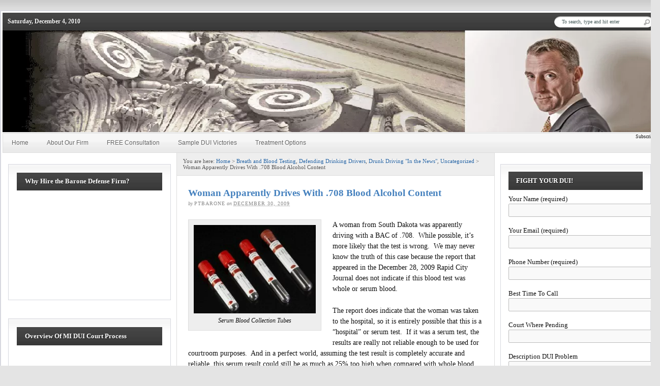

--- FILE ---
content_type: text/html; charset=utf-8
request_url: https://winbackyourlife.org/woman-apparently-drives-with-708-blood-alcohol-content/?replytocom=1013
body_size: 13574
content:
<!DOCTYPE html>
<html dir="ltr" lang="en-US">
<head profile="http://gmpg.org/xfn/11">
  <meta name="viewport" content="width=device-width, initial-scale=1">
<meta http-equiv="content-type" content="text/html; charset=utf-8">
  <title>.708 BAC Likely Wrong | DUI Help from Michigan's Leading DUI Defense Lawyers</title>
  <link rel="stylesheet" href="/wp-content/themes/thesis_18/style.css?101110-184644" type="text/css" media="screen, projection">
  <link rel="stylesheet" href="/wp-content/themes/thesis_18/custom/layout.css?111810-25544" type="text/css" media="screen, projection">
  <link rel="stylesheet" href="/wp-content/themes/thesis_18/custom/custom.css?101110-184429" type="text/css" media="screen, projection">
  <link rel="shortcut icon" href="/wp-content/uploads/2010/10/favicon.ico">
  <link rel="canonical" href="/woman-apparently-drives-with-708-blood-alcohol-content/">
  <link rel="alternate" type="application/rss+xml" title="DUI Help from Michigan's Leading DUI Defense Lawyers RSS Feed" href="https://feeds.feedburner.com/MichiganDUILawer">
  <link rel="pingback" href="/xmlrpc.php">
  <link rel="EditURI" type="application/rsd+xml" title="RSD" href="/xmlrpc.php">
  <script type="text/javascript" src="https://forms.aweber.com/form/95/1156805895.js"></script>
  <link rel="alternate" type="application/rss+xml" title="DUI Help from Michigan's Leading DUI Defense Lawyers » Woman Apparently Drives With .708 Blood Alcohol Content Comments Feed" href="/woman-apparently-drives-with-708-blood-alcohol-content/feed/">
  <link rel="stylesheet" id="A2A_SHARE_SAVE-css" href="/wp-content/plugins/add-to-any/addtoany.min.css" type="text/css" media="all">
  <link rel="stylesheet" id="contact-form-7-css" href="/wp-content/plugins/contact-form-7/styles.css" type="text/css" media="all">
  <script type="text/javascript" src="/wp-content/plugins/si-captcha-for-wordpress/captcha-secureimage/si_captcha.js"></script>
  <script type="text/javascript" src="/wp-includes/js/comment-reply.js"></script>
  <script type="text/javascript" src="/wp-includes/js/jquery/jquery.js"></script>
  <meta name="description" content="A woman from South DaKota was apparently driving with a BAC of .708. While possible, it's more likely that the test is wrong.">
  <meta name="keywords" content="serum blood testing, whole blood testing, .708 bac, death from alcohol poisioning, alcohol intoxication">
  <link rel="canonical" href="/woman-apparently-drives-with-708-blood-alcohol-content/">
  <script type="text/javascript" src="/wp-content/plugins/simple-sidebar-navigation/suckerfish_ie.js"></script>
  <link rel="stylesheet" type="text/css" media="screen" href="/wp-content/plugins/wordtwit/css/style.css">
  <link media="screen, projection" type="text/css" href="/wp-content/themes/thesis_18/custom/skins/tt-easythesis/base.css" rel="stylesheet">
  <link media="screen, projection" type="text/css" href="/wp-content/themes/thesis_18/custom/skins/tt-easythesis/themes/grey.css" rel="stylesheet">
  <style>
                        body.custom {background:#e4e4e4 url(/wp-content/themes/thesis_18/custom/skins/tt-easythesis/themes/images/body-gradiant.png) repeat-x scroll 0 0;}
  </style>
  <style type="text/css">

                        #container {-moz-border-radius: 1em;}
                        #date_box {-moz-border-radius-topleft: 1em; -moz-border-radius-topright: 1em; }
                        .sidebar_list .widget h3 {-moz-border-radius: .5em;}
                        #footer {-moz-border-radius-bottomleft: 1em; -moz-border-radius-bottomright: 1em;}      
  </style>
  <style>
                /* Navigation */
                ul.menu { background:url(/wp-content/themes/thesis_18/custom/skins/tt-easythesis//images/grey-nav.png) repeat-x center; padding: 0; text-shadow: 1px 1px rgba(255, 255, 255,  0.75);  border: 1px     solid #ddd; border-top: none; }
                ul.menu li a,  ul.menu li a:hover { background: url(/wp-content/themes/thesis_18/custom/skins/tt-easythesis//images/grey-navseps.png) right repeat-y; border:none; }
                ul.menu li a {color: #656565; padding: .9em 1.6em .9em 1.4em; text-transform: none; letter-spacing: normal; margin-bottom: 1px; }
                ul.menu li.current a:hover,  ul.menu li a:hover  { color: #4581BE; }
                ul.menu li { border-right: 0}
                ul.menu li.tab-home { border-left: 0}
                ul.menu li li {background: #e9e9e9; border:1px solid #fff;}
                ul.menu li li a { background: none; text-shadow: none; }
                ul.menu li li a:hover {background: none;}
                ul.menu li li:hover { background: #d0d0d0; border-bottom:1px solid #fff; border-left:1px solid #fff; border-right:1px solid #fff; }
                .menu .current a {color:#4581BE;font-weight:bold;}
                ul.menu .rss { border: none; }
  </style>
  <style type="text/css">
  .recentcomments a{display:inline !important;padding:0 !important;margin:0 !important;}
  </style>
</head>
<body class="custom">  <ins data-ad-channel="b1abb8ba140ddacf357f0dd10203906a" data-biqdiq-init></ins>

  <div id="container">
    <div id="page">
      <div id="date_box">
        <div class="topbarleft">
          Saturday, December 4, 2010
        </div>
        <div class="topbarright">
          <div id="search_bar">
            <form method="get" class="search_form" action="https://winbackyourlife.org">
              <p><input class="text_input" type="text" value="To search, type and hit enter" name="s" id="s" onfocus="if (this.value == 'To search, type and hit enter') {this.value = '';}" onblur="if (this.value == '') {this.value = 'To search, type and hit enter';}"> <input type="hidden" id="searchsubmit" value="Search"></p>
            </form>
          </div>
        </div>
      </div>
      <div id="header">
        <p id="logo"><a href="/">DUI Help from Michigan's Leading DUI Defense Lawyers</a></p>
      </div>
      <ul class="menu">
        <li class="tab tab-home">
          <a href="/">Home</a>
        </li>
        <li class="tab tab-1">
          <a href="/barone-defense-firm/" title="Barone Defense Firm">About Our Firm</a>
          <ul class="submenu submenu-1">
            <li class="item item-1">
              <a href="/barone-defense-firm/drunk-driving-lawyer-information/" title="Drunk Driving Lawyer Information">Attorney Information</a>
              <ul class="submenu submenu-2">
                <li class="item item-2">
                  <a href="/barone-defense-firm/drunk-driving-lawyer-information/michigan-dui-lawyer-patrick-barone/" title="Michigan DUI Lawyer Patrick T. Barone">Michigan DUI Lawyer Patrick T. Barone</a>
                </li>
                <li class="item item-3">
                  <a href="/barone-defense-firm/drunk-driving-lawyer-information/michigan-dui-lawyer-michael-j-boyle/" title="Michigan DUI Lawyer Michael J. Boyle">Michigan DUI Lawyer Michael J. Boyle</a>
                </li>
              </ul>
            </li>
            <li class="item item-4">
              <a href="/barone-defense-firm/endorsements/" title="Endorsements">Endorsements</a>
            </li>
            <li class="item item-5">
              <a href="/barone-defense-firm/barone-defense-firm-philosophy/" title="Firm Philosophy">Firm Philosophy</a>
            </li>
            <li class="item item-6">
              <a href="/barone-defense-firm/why-hire-barone-defense-firm/" title="Why Should I Hire the Barone Defense Firm? ">Why Should You Hire Us?</a>
            </li>
            <li class="item item-7">
              <a href="/barone-defense-firm/finding-a-top-dui-lawyer/" title="Finding Your Top DUI Lawyer ">Finding Your Top DUI Lawyer</a>
            </li>
            <li class="item item-8">
              <a href="/barone-defense-firm/how-to-find-us/" title="How To Find Us">How To Find Us</a>
            </li>
            <li class="item item-9">
              <a href="/barone-defense-firm/about/" title="About Our Site">About Our Site</a>
            </li>
          </ul>
        </li>
        <li class="tab tab-2">
          <a href="/free-consultation-request-page/" title="FREE Case Review ">FREE Consultation</a>
          <ul class="submenu submenu-1">
            <li class="item item-10">
              <a href="/free-consultation-request-page/dui-attorney-fees/" title="Attorney Fees">Attorney Fees</a>
            </li>
          </ul>
        </li>
        <li class="tab tab-3">
          <a href="/sample-dui-victories/" title="Sample DUI Victories">Sample DUI Victories</a>
          <ul class="submenu submenu-1">
            <li class="item item-11">
              <a href="/sample-dui-victories/barone-dui-victories/" title="Barone's DUI Victories">Barone’s DUI Victories</a>
            </li>
            <li class="item item-12">
              <a href="/sample-dui-victories/boyles-sample-cases/" title="Boyle's Sample Cases">Boyle’s DUI Victories</a>
            </li>
          </ul>
        </li>
        <li class="tab tab-4">
          <a href="/finding-your-best-treatment-option/" title="Finding Your Best Treatment Option">Treatment Options</a>
          <ul class="submenu submenu-1">
            <li class="item item-13">
              <a href="/finding-your-best-treatment-option/12-step-support-groups/" title="Support Groups and 12 Step Programs">Support Groups</a>
            </li>
            <li class="item item-14">
              <a href="/finding-your-best-treatment-option/brighton-hospital/" title="Brighton Hospital">Brighton Hospital</a>
            </li>
            <li class="item item-15">
              <a href="/finding-your-best-treatment-option/maplegrove/" title="Maplegrove">Maplegrove</a>
            </li>
            <li class="item item-16">
              <a href="/finding-your-best-treatment-option/lawyers-and-judges-assistance-program/" title="Lawyers and Judges Assistance Program">Lawyers and Judges Assistance Program</a>
            </li>
            <li class="item item-17">
              <a href="/finding-your-best-treatment-option/dr-elizabeth-corby/" title="Dr. Elizabeth A. Corby">Dr. Elizabeth A. Corby</a>
            </li>
            <li class="item item-18">
              <a href="/finding-your-best-treatment-option/hprp-health-professional-recovery-program/" title="HPRP - Health Professional Recovery Program">HPRP – Health Professional Recovery Program</a>
            </li>
          </ul>
        </li>
        <li class="rss">
          Subscribe
        </li>
      </ul>
      <div id="content_box">
        <div id="column_wrap">
          <div id="content" class="hfeed">
            <div id="tt_breadcrumb">
              <p class="tt_breadcrumb_content">You are here: <a href="/">Home</a> > <a href="/category/mi-dui-blogs/dui-breath-and-blood-testing/" title="View all posts in Breath and Blood Testing" rel="category tag">Breath and Blood Testing</a>, <a href="/category/mi-dui-blogs/how-to-win-a-dui-trial/" title="View all posts in Defending Drinking Drivers" rel="category tag">Defending Drinking Drivers</a>, <a href="/category/mi-dui-blogs/drunk-driving-in-the-news/" title='View all posts in Drunk Driving "In the News"' rel="category tag">Drunk Driving "In the News"</a>, <a href="/category/uncategorized/" title="View all posts in Uncategorized" rel="category tag">Uncategorized</a> > Woman Apparently Drives With .708 Blood Alcohol Content</p>
            </div>
            <div class="post-1113 post type-post hentry category-dui-breath-and-blood-testing category-how-to-win-a-dui-trial category-drunk-driving-in-the-news category-uncategorized tag-blood-testing tag-breath-test-defenses tag-drunk-driving tag-dui post_box top" id="post-1113">
              <div class="headline_area">
                <h1 class="entry-title">Woman Apparently Drives With .708 Blood Alcohol Content</h1>
                <p class="headline_meta">by <span class="author vcard fn">ptbarone</span> on <abbr class="published" title="2009-12-30">December 30, 2009</abbr></p>
              </div>
              <div class="format_text entry-content">
                <div id="attachment_891" class="wp-caption alignleft" style="width: 240px">
                  <a onclick="javascript:pageTracker._trackPageview('/downloads/wp-content/uploads/2009/09/Serum-Blood-Collection-Tubes-Red-Cap-.jpg');" href="/wp-content/uploads/2009/09/Serum-Blood-Collection-Tubes-Red-Cap-.jpg"><img class="size-medium wp-image-891" title="Serum-Blood-Collection-Tubes-Red-Cap-" src="/wp-content/uploads/2009/09/Serum-Blood-Collection-Tubes-Red-Cap--300x218.jpg" alt="" width="240" height="174"></a>
                  <p class="wp-caption-text">Serum Blood Collection Tubes</p>
                </div>
                <p>A woman from South Dakota was apparently driving with a BAC of .708.  While possible, it’s more likely that the test is wrong.  We may never know the truth of this case because the report that appeared in the December 28, 2009 Rapid City Journal does not indicate if this blood test was whole or serum blood.   </p>
                <p>The report does indicate that the woman was taken to the hospital, so it is entirely possible that this is a “hospital” or serum test.  If it was a serum test, the results are really not reliable enough to be used for courtroom purposes.  And in a perfect world, assuming the test result is completely accurate and reliable, this serum result could still be as much as 25% too high when compared with whole blood testing.   </p>
                <p>Unlike hospital blood tests, nearly all forensic blood tests are whole blood tests performed using gas chromatography. This is because serum testing is significantly different than whole blood testing and significantly less reliable.  This lack of reliability is attributable to the testing method.  With serum testing, the solid portion of the blood is first removed by spinning the blood in a centrifuge. This artificially concentrates the alcohol that is left in the liquid, and it is the liquid that is tested.  </p>
                <p>One of the unique qualities of ethanol is that that after spinning it, the ethanol “follows” and stays with the water.  Thus, once the solids have been removed, the remaining liquid contains an artificially concentrated amount of ethanol. Serum blood, therefore, contains more water per unit volume (milliliter) than does whole blood, because after centrifuging, more ethanol will be present in a milliliter of serum blood than in a comparative milliliter of whole blood.   </p>
                <p>The serum blood sample is usually then tested by the “enzymatic” method.  Because of the many problems associated with serum testing, as described here and below, a hospital serum ethanol test is most often used as a clinical screening tool to determine if a patient has ethanol exposure at levels that might affect the course of treatment.  While it is true that such medical determination requires a reasonably accurate result, the emphasis in the hospital setting is to obtain an approximate or qualitative result rather than a precise quantitative result.  </p>
                <p>Primarily because of the differences in the comparative volumes of water mentioned above, the alcohol content of whole blood is not of the same alcohol content of the serum portion of the blood.[i]   Serum values are always higher than whole blood values.  Consequently, in order to give the serum test result meaning, a reliable conversion factor must be employed.   </p>
                <p>On average, serum values are about 16% higher than whole blood.  But it is not uncommon to see results that may be 18% to 20% higher, or more, in some cases.[ii]   In fact, an authoritative medical journal found that the upper conversion range can be as high as 25% for a small percentage of the population.[iii] While there is scientific uncertainty over the exact proper conversion factor, the reported studies all indicate that serum values are significantly higher than standard whole blood values.[iv]  </p>
                <p>Assuming the result has some degree of reliability, a .708 is not impossible.  An extreme example of acute tolerance was reported in a human patient in whom a maximum blood alcohol level of .78 g/dL was found.  When the patient reached a level of .30 g/dL, she was, by clinical observations, sober.[v]  </p>
                <p>On the other hand, all bodily functions and abilities governed by the brain are impaired progressively.  With acute intoxication (blood levels in excess of .40 g/dL), even autonomic functions governed by the medulla and the brain stem are affected.  At these levels, there is considerable risk of death from depression of the respiratory centers.[vi]  </p>
                <p>While there is little doubt that by any measurement this South Dakota woman had a comparatively high blood alcohol level, all in all it’s fair to say that this is a misleading article.  The reporter has done the same thing most jurors do, which is to say, she has accepted the test result without questioning it.  What is most interesting is that the state laboratory personnel have done the same.  </p>
                <p>The article indicates as follows:  </p>
                <p style="padding-left: 30px;">Dr. Robert Looyenga, who recently retired from the Rapid City Police Department’s forensic laboratory, told Sondreal that the highest blood-alcohol sample he tested measured .56 percent.  </p>
                <p style="padding-left: 30px;">Sondreal’s research indicates that a blood-alcohol level of .40 is considered a lethal dose for about 50 percent of the population.  </p>
                <p>It is notable that there is no mention here of the possibility that the test result may simply be wrong.  </p>
                <hr size="1">
                [i] <em>Newcomb v. State</em>, 758 N.E.2d 69, 71 (Ind.App. 2001)  
                <p></p>
                <p>[ii] Edward F. Fitzgerald, Intoxication Test Evidence, §19:4 (2nd ed. 2003).  </p>
                <p>[iii] E.A. Hak, B.J. Gerlitz, P.M. Dermont & W.D. Bowthorpe, <em>Determination of</em> <em>Serum Alcohol: Blood Alcohol Ratios,</em> 28 Can. Soc. Forensic Science Journal, No.2 (1995).  </p>
                <p>[iv] N.K. Shajani, W. Godolphin, & B.A. Image, <em>Blood Alcohol Analysis:</em><em>Comparison of Whole Blood Analysis by Gas Chromatography with Serum</em><em>Analysis by Enzymatic Method,</em> 22 Can. Soc. Forensic Science Journal, No. 4(1989).  </p>
                <p>[v] James C. Garriott, Pharmacology and Toxicology of Ethyl Alcohol, <em>Garriott’s Medicolegal Aspects of Alcohol</em>, Fifth Edition, pg. 29 (2008).  </p>
                <p>[vi] Id. at 30.</p>
                <div class="addtoany_share_save_container">
                  <div class="a2a_kit addtoany_list">
                    <img src="/wp-content/plugins/add-to-any/share_save_171_16.png" width="171" height="16" alt="Share">
                  </div>
                  <script type="text/javascript">
                  <!--
                  var a2a_config = a2a_config || {};
                  a2a_config.linkname="Woman Apparently Drives With .708 Blood Alcohol Content";
                  a2a_config.linkurl="https://winbackyourlife.org/woman-apparently-drives-with-708-blood-alcohol-content/";
                  //-->
                  </script> 
                  <script type="text/javascript" src="https://static.addtoany.com/menu/page.js"></script>
                </div>
                <p class="post_tags">Tagged as: <a href="/tag/blood-testing/" rel="tag nofollow">blood testing</a>, <a href="/tag/breath-test-defenses/" rel="tag nofollow">breath test defenses</a>, <a href="/tag/drunk-driving/" rel="tag nofollow">Drunk Driving</a>, <a href="/tag/dui/" rel="tag nofollow">dui</a></p>
              </div>
            </div>
            <div id="comments">
              <div id="comments_intro" class="comments_intro">
                <p><span class="bracket">{</span> <span>5</span> comments… read them below or <a href="#respond" rel="nofollow">add one</a> <span class="bracket">}</span></p>
              </div>
              <dl id="comment_list">
                <dt class="comment even thread-even depth-1" id="comment-1008">
<span class="avatar"></span> <span class="comment_author">Unique Content</span> <span class="comment_time"><a href="#comment-1008" title="Permalink to this comment" rel="nofollow">December 30, 2009 at 9:06 am</a></span>
</dt>
                <dd class="comment even thread-even depth-1">
                  <div class="format_text" id="comment-body-1008">
                    <p>Driving with a blood alcohol level over the state’s maximum permissible blood alcohol limit. Unique Content</p>
                    <p class="reply"><a rel="nofollow" class="comment-reply-link" href="/woman-apparently-drives-with-708-blood-alcohol-content/?replytocom=1008#respond" onclick='return addComment.moveForm("comment-body-1008", "1008", "respond", "1113")'>Reply</a></p>
                  </div>
                </dd>
                <dt class="comment odd alt thread-odd thread-alt depth-1" id="comment-1010">
<span class="avatar"></span> <span class="comment_author">Brad Schreiber</span> <span class="comment_time"><a href="#comment-1010" title="Permalink to this comment" rel="nofollow">December 30, 2009 at 11:33 pm</a></span>
</dt>
                <dd class="comment odd alt thread-odd thread-alt depth-1">
                  <div class="format_text" id="comment-body-1010">
                    <p>I am a criminal defense/DUI lawyer in SD and very familiar with the chemist and testing procedures utilized. In all likelihood there has not been a confirming test or retest of the blood sample. IF there is a confirming test it probably will not be done until the chemist is certain that the case will go to trial and then it will be conducted a day or two before trial. I agree with everything else which has been stated in your blog and would add the following. See the next comment.</p>
                    <p class="reply"><a rel="nofollow" class="comment-reply-link" href="/woman-apparently-drives-with-708-blood-alcohol-content/?replytocom=1010#respond" onclick='return addComment.moveForm("comment-body-1010", "1010", "respond", "1113")'>Reply</a></p>
                  </div>
                </dd>
                <dt class="comment even thread-even depth-1" id="comment-1011">
<span class="avatar"></span> <span class="comment_author">Brad Schreiber</span> <span class="comment_time"><a href="#comment-1011" title="Permalink to this comment" rel="nofollow">December 30, 2009 at 11:34 pm</a></span>
</dt>
                <dd class="comment even thread-even depth-1">
                  <div class="format_text" id="comment-body-1011">
                    <p>Part II: Presently, SD utilizes 6 ml BD vacutainers. These tubes contain 15 mg of Sodium Fluoride (preservative) along with Potassium Oxalate (preservative). At full draw the amount of preservative in the blood sample will be approximately 0.25% of the sample. The NCCLS recommends 1.0%; thus the blood samples in SD contain an insufficient amount of preservative to prevent fermentation which can lead to the production of alcohol. This issue has become apparent in the last year. One case has been tried to a jury in SD by George Johnson, Gregory SD, a premier SD DUI attorney and resulted in a Not Guilty verdict. Dr. Robert Lantz, Rocky Mtn. Labs Ft. Collins, Colo. was the defense expert in that case. In all likelihood, the blood sample in the Rapid City case will also contain an insufficient amount of preservative. This could also explain the extraordinary high BAC.</p>
                    <p class="reply"><a rel="nofollow" class="comment-reply-link" href="/woman-apparently-drives-with-708-blood-alcohol-content/?replytocom=1011#respond" onclick='return addComment.moveForm("comment-body-1011", "1011", "respond", "1113")'>Reply</a></p>
                  </div>
                </dd>
                <dt class="comment byuser comment-author-admin bypostauthor odd alt thread-odd thread-alt depth-1" id="comment-1012">
<span class="avatar"></span> <span class="comment_author">pbarone</span> <span class="comment_time"><a href="#comment-1012" title="Permalink to this comment" rel="nofollow">December 30, 2009 at 11:36 pm</a></span>
</dt>
                <dd class="comment byuser comment-author-admin bypostauthor odd alt thread-odd thread-alt depth-1">
                  <div class="format_text" id="comment-body-1012">
                    <p>Re: Michigan DUI Help – New comment requires moderation on: Woman Apparently Drives With .708 Blood Alcohol Content</p>
                    <p>Approve</p>
                    <p class="reply"><a rel="nofollow" class="comment-reply-link" href="/woman-apparently-drives-with-708-blood-alcohol-content/?replytocom=1012#respond" onclick='return addComment.moveForm("comment-body-1012", "1012", "respond", "1113")'>Reply</a></p>
                  </div>
                </dd>
                <dt class="comment byuser comment-author-admin bypostauthor even thread-even depth-1" id="comment-1013">
<span class="avatar"></span> <span class="comment_author">pbarone</span> <span class="comment_time"><a href="#comment-1013" title="Permalink to this comment" rel="nofollow">December 30, 2009 at 11:38 pm</a></span>
</dt>
                <dd class="comment byuser comment-author-admin bypostauthor even thread-even depth-1">
                  <div class="format_text" id="comment-body-1013">
                    <p>Re: Michigan DUI Help – New comment requires moderation on: Woman Apparently Drives With .708 Blood Alcohol Content</p>
                    <p>Approve</p>
                    <p></p>
                    <p class="reply"><a rel="nofollow" class="comment-reply-link" href="/woman-apparently-drives-with-708-blood-alcohol-content/?replytocom=1013#respond" onclick='return addComment.moveForm("comment-body-1013", "1013", "respond", "1113")'>Reply</a></p>
                  </div>
                </dd>
              </dl>
              <div id="respond">
                <div id="respond_intro">
                  <a rel="nofollow" id="cancel-comment-reply-link" href="/woman-apparently-drives-with-708-blood-alcohol-content/#respond">Cancel reply</a>
                  <p>Leave a Comment</p>
                </div>
                <form action="https://winbackyourlife.org/wp-comments-post.php" method="post" id="commentform" name="commentform">
                  <p><input class="text_input" type="text" name="author" id="author" value="" tabindex="1" aria-required="true"><label for="author">Name <span class="required" title="Required">*</span></label></p>
                  <p><input class="text_input" type="text" name="email" id="email" value="" tabindex="2" aria-required="true"><label for="email">E-mail <span class="required" title="Required">*</span></label></p>
                  <p><input class="text_input" type="text" name="url" id="url" value="" tabindex="3"><label for="url">Website</label></p>
                  <p class="comment_box">
                  <textarea name="comment" id="comment" tabindex="4" cols="40" rows="8"></textarea></p>
                  <p class="remove_bottom_margin"><input name="submit" class="form_submit" type="submit" id="submit" tabindex="5" value="Submit"> <input type="hidden" name="comment_post_ID" value="1113" id="comment_post_ID"> <input type="hidden" name="comment_parent" id="comment_parent" value="1013"></p>
                  <div style="display:block;" id="captchaImgDiv">
                    <div style="display:block; padding-top:5px;" id="captchaInputDiv">
                      <input type="text" value="" name="captcha_code" id="captcha_code" tabindex="4" style="width:65px;"> <label for="captcha_code"><small>CAPTCHA Code</small></label>
                    </div>
                    <div style="width: 250px; height: 40px; padding-top:10px;">
                      <img class="si-captcha" id="si_image_com" style="border-style:none; margin:0; padding-right:5px; float:left;" src="/wp-content/plugins/si-captcha-for-wordpress/captcha-secureimage/securimage_show.php?si_form_id=com&prefix=seGekbkiLuowgBId" alt="CAPTCHA Image" title="CAPTCHA Image"> <input id="si_code_com" type="hidden" name="si_code_com" value="seGekbkiLuowgBId">
                      <div id="si_audio_com">
                        <a id="si_aud_com" href="/wp-content/plugins/si-captcha-for-wordpress/captcha-secureimage/securimage_play.php?si_form_id=com&prefix=seGekbkiLuowgBId" rel="nofollow" title="CAPTCHA Audio"><img src="/wp-content/plugins/si-captcha-for-wordpress/captcha-secureimage/images/audio_icon.png" alt="CAPTCHA Audio" style="border-style:none; margin:0; vertical-align:top;" onclick="this.blur();"></a>
                      </div>
                      <div id="si_refresh_com">
                        <a href="#" rel="nofollow" title="Refresh Image" onclick="si_captcha_refresh('si_image_com','com','mp3','/wp-content/plugins/si-captcha-for-wordpress/captcha-secureimage','https://winbackyourlife.org/wp-content/plugins/si-captcha-for-wordpress/captcha-secureimage/securimage_show.php?si_form_id=com&prefix='); return false;"><img src="/wp-content/plugins/si-captcha-for-wordpress/captcha-secureimage/images/refresh.png" alt="Refresh Image" style="border-style:none; margin:0; vertical-align:bottom;" onclick="this.blur();"></a>
                      </div>
                    </div>
                  </div>
                </form>
              </div>
              <div id="trackbacks_intro" class="comments_intro">
                <p><span class="bracket">{</span> <span>1</span> trackback <span class="bracket">}</span></p>
              </div>
              <ul id="trackback_list">
                <li>
                  Woman Apparently Drives With .708 Blood Alcohol Content | DUI Help … | Alcohol abuse,addiction and how to
                </li>
              </ul>
            </div>
            <div class="prev_next post_nav">
              <p class="previous">Previous post: <a href="/not-guilty-drunk-driving-16-blood/" rel="prev">Barone Defense Firm Earns Another Not Guilty!</a></p>
              <p>Next post: <a href="/expert-witness-dui-case/" rel="next">Tips for Using an Expert Witness in Your DUI Case</a></p>
            </div>
          </div>
          <div id="sidebar_1" class="sidebar">
            <ul class="sidebar_list">
              <li class="widget widget_text" id="text-8">
                <h3>Why Hire the Barone Defense Firm?</h3>
                <div class="textwidget">
                  <object width="280" height="185">
                    <param name="movie" value="http://www.youtube.com/v/58ase80T30g?fs=1&hl=en_US">
                     <param name="allowFullScreen" value="true">
                     <param name="allowscriptaccess" value="always">
                     <embed src="https://www.youtube.com/v/58ase80T30g?fs=1&hl=en_US" type="application/x-shockwave-flash" allowscriptaccess="always" allowfullscreen="true" width="280" height="185">
                  </embed></object>
                </div>
              </li>
              <li class="widget widget_text" id="text-7">
                <h3>Overview Of MI DUI Court Process</h3>
                <div class="textwidget">
                  <object width="280" height="185">
                    <param name="movie" value="http://www.youtube.com/v/DMYQEkkizuE?fs=1&hl=en_US">
                     <param name="allowFullScreen" value="true">
                     <param name="allowscriptaccess" value="always">
                     <embed src="https://www.youtube.com/v/DMYQEkkizuE?fs=1&hl=en_US" type="application/x-shockwave-flash" allowscriptaccess="always" allowfullscreen="true" width="280" height="185">
                  </embed></object>
                </div>
              </li>
              <li class="widget widget_recent_entries" id="recent-posts-2">
                <h3>Recent Articles</h3>
                <ul>
                  <li>
                    <a href="/oakland-bar-associations-using-experts-in-a-criminal-trial/" title="Oakland Bar Associations Using Experts in a Criminal Trial">Oakland Bar Associations Using Experts in a Criminal Trial</a>
                  </li>
                  <li>
                    <a href="/dui-attorney-donald-ramsell-named-regent/" title="DUI Attorney Donald Ramsell Named Regent">DUI Attorney Donald Ramsell Named Regent</a>
                  </li>
                  <li>
                    <a href="/blood-tests-in-michigan-drunk-driving-part-of-20-billion-dollar-industry/" title="Blood Tests in Michigan Drunk Driving Part of 20 Billion Dollar Industry">Blood Tests in Michigan Drunk Driving Part of 20 Billion Dollar Industry</a>
                  </li>
                  <li>
                    <a href="/michigans-new-super-drunk-and-sobriety-court-laws/" title="Michigan’s New Super Drunk and Sobriety Court Laws">Michigan’s New Super Drunk and Sobriety Court Laws</a>
                  </li>
                  <li>
                    <a href="/travel-to-canada-not-allowed-after-michigan-drunk-driving-conviction/" title="Travel to Canada Not Allowed After Michigan Drunk Driving Conviction">Travel to Canada Not Allowed After Michigan Drunk Driving Conviction</a>
                  </li>
                  <li>
                    <a href="/field-sobriety-testing-in-michigan/" title="Field Sobriety Testing in Michigan">Field Sobriety Testing in Michigan</a>
                  </li>
                  <li>
                    <a href="/in-a-michigan-dui-trial-evidence-of-alcohol-tolerance-is-prejudicial/" title="In a Michigan DUI Trial Evidence of Alcohol Tolerance is Prejudicial">In a Michigan DUI Trial Evidence of Alcohol Tolerance is Prejudicial</a>
                  </li>
                  <li>
                    <a href="/michigan%E2%80%99s-new-roadside-drug-testing-law/" title="Michigan’s New Roadside Drug Testing Law">Michigan’s New Roadside Drug Testing Law</a>
                  </li>
                  <li>
                    <a href="/alcohol-tolerance-is-not-relevant-in-a-michigan-dui-trial/" title="Alcohol Tolerance is Not Relevant in a Michigan DUI Trial">Alcohol Tolerance is Not Relevant in a Michigan DUI Trial</a>
                  </li>
                  <li>
                    <a href="/michigan-drugged-driving-cases-to-increase/" title="Michigan Drugged Driving Cases to Increase">Michigan Drugged Driving Cases to Increase</a>
                  </li>
                  <li>
                    <a href="/the-science-of-alcohol-metabolism-and-tolerance/" title="The Science of Alcohol Metabolism and Tolerance">The Science of Alcohol Metabolism and Tolerance</a>
                  </li>
                  <li>
                    <a href="/michigan-smoking-ban-leads-to-fewer-drunk-driving-arrests/" title="Michigan Smoking Ban Leads to Fewer Drunk Driving Arrests">Michigan Smoking Ban Leads to Fewer Drunk Driving Arrests</a>
                  </li>
                  <li>
                    <a href="/michigan-breath-alcohol-testing-mobile-unit/" title="Michigan’s Mobile Breath Testing Van Busts Drunk Drivers">Michigan’s Mobile Breath Testing Van Busts Drunk Drivers</a>
                  </li>
                  <li>
                    <a href="/software-soon-to-predict-future-dui/" title="Software Soon to Predict Future DUI">Software Soon to Predict Future DUI</a>
                  </li>
                  <li>
                    <a href="/padilla-advisory-required-on-dui-cases/" title="Padilla Advisory Required on DUI Cases">Padilla Advisory Required on DUI Cases</a>
                  </li>
                </ul>
              </li>
              <li class="widget widget_calendar" id="calendar-2">
                <h3>Barone’s DUI Blogs</h3>
                <div id="calendar_wrap">
                  <table id="wp-calendar" summary="Calendar">
                    <caption>
                      December 2010
                    </caption>
                    <thead>
                      <tr>
                        <th scope="col" title="Monday">M</th>
                        <th scope="col" title="Tuesday">T</th>
                        <th scope="col" title="Wednesday">W</th>
                        <th scope="col" title="Thursday">T</th>
                        <th scope="col" title="Friday">F</th>
                        <th scope="col" title="Saturday">S</th>
                        <th scope="col" title="Sunday">S</th>
                      </tr>
                    </thead>
                    <tfoot>
                      <tr>
                        <td colspan="3" id="prev">
                          <a href="/2010/11/" title="View posts for November 2010">« Nov</a>
                        </td>
                        <td class="pad"> </td>
                        <td colspan="3" id="next" class="pad"> </td>
                      </tr>
                    </tfoot>
                    <tbody>
                      <tr>
                        <td colspan="2" class="pad"> </td>
                        <td>1</td>
                        <td>2</td>
                        <td>3</td>
                        <td id="today">4</td>
                        <td>5</td>
                      </tr>
                      <tr>
                        <td>6</td>
                        <td>7</td>
                        <td>8</td>
                        <td>9</td>
                        <td>10</td>
                        <td>11</td>
                        <td>12</td>
                      </tr>
                      <tr>
                        <td>13</td>
                        <td>14</td>
                        <td>15</td>
                        <td>16</td>
                        <td>17</td>
                        <td>18</td>
                        <td>19</td>
                      </tr>
                      <tr>
                        <td>20</td>
                        <td>21</td>
                        <td>22</td>
                        <td>23</td>
                        <td>24</td>
                        <td>25</td>
                        <td>26</td>
                      </tr>
                      <tr>
                        <td>27</td>
                        <td>28</td>
                        <td>29</td>
                        <td>30</td>
                        <td>31</td>
                        <td class="pad" colspan="2"> </td>
                      </tr>
                    </tbody>
                  </table>
                </div>
              </li>
            </ul>
          </div>
        </div>
        <div id="sidebars">
          <div id="sidebar_2" class="sidebar">
            <ul class="sidebar_list">
              <li class="widget widget_text" id="text-4">
                <h3>FIGHT YOUR DUI!</h3>
                <div class="textwidget">
                  <div class="wpcf7" id="wpcf7-f4-w3-o1">
                    <form action="/woman-apparently-drives-with-708-blood-alcohol-content/?replytocom=1013#wpcf7-f4-w3-o1" method="post" class="wpcf7-form">
                      <div style="display: none;">
                        <input type="hidden" name="_wpcf7" value="4"> <input type="hidden" name="_wpcf7_version" value="2.4.2"> <input type="hidden" name="_wpcf7_unit_tag" value="wpcf7-f4-w3-o1">
                      </div>
                      <p>Your Name (required)<br>
                      <span class="wpcf7-form-control-wrap your-name"><input type="text" name="your-name" value="" class="wpcf7-text wpcf7-validates-as-required" size="40"></span></p>
                      <p>Your Email (required)<br>
                      <span class="wpcf7-form-control-wrap your-email"><input type="text" name="your-email" value="" class="wpcf7-text wpcf7-validates-as-email wpcf7-validates-as-required" size="40"></span></p>
                      <p>Phone Number (required)<br>
                      <span class="wpcf7-form-control-wrap your-phone"><input type="text" name="your-phone" value="" class="wpcf7-text wpcf7-validates-as-required" size="40"></span></p>
                      <p>Best Time To Call<br>
                      <span class="wpcf7-form-control-wrap best-time-to-call"><input type="text" name="best-time-to-call" value="" class="wpcf7-text wpcf7-validates-as-required" size="40"></span></p>
                      <p>Court Where Pending<br>
                      <span class="wpcf7-form-control-wrap CourtWhereDUIPending"><input type="text" name="CourtWhereDUIPending" value="" class="wpcf7-text wpcf7-validates-as-required" size="40"></span></p>
                      <p>Description DUI Problem<br>
                      <span class="wpcf7-form-control-wrap your-message">
                      <textarea name="your-message" cols="40" rows="10"></textarea></span></p>
                      <p>Enter this text in the box below: <input type="hidden" name="_wpcf7_captcha_challenge_captcha-576" value="1751588774"><img alt="captcha" src="/wp-content/uploads/wpcf7_captcha/1751588774.png" class="wpcf7-captcha-captcha-576" width="72" height="24"><br>
                      <span class="wpcf7-form-control-wrap captcha-576"><input type="text" name="captcha-576" value="" size="40"></span></p>
                      <p><input type="submit" value="Send" class="wpcf7-submit"><img class="ajax-loader" style="visibility: hidden;" alt="Sending ..." src="/wp-content/plugins/contact-form-7/images/ajax-loader.gif"></p>
                      <div class="wpcf7-response-output wpcf7-display-none"></div>
                    </form>
                  </div>
                </div>
              </li>
              <li class="widget simple_sidenav" id="simple_sidenav-5">
                <div class="SimpleSideNav">
                  <h3>MI DUI Laws</h3>
                  <ul class="sf">
                    <li class="page_item page-item-1584">
                      <a class="depth_0" href="/what-to-expect-after-your-michigandui-arrest/"><span>What to Expect After You’re Arrested for DUI in Michigan</span></a>
                    </li>
                    <li class="page_item page-item-106">
                      <a class="depth_0" href="/owi-faq/"><span>OWI FAQ</span></a>
                    </li>
                    <li class="page_item page-item-21">
                      <a class="depth_0" href="/michigans-dui-laws/"><span>Michigan's DUI Laws</span></a>
                    </li>
                    <li class="page_item page-item-248">
                      <a class="depth_0" href="/michigan-drunk-driving-penalties/"><span>Michigan Drunk Driving Penalties</span></a>
                    </li>
                    <li class="page_item page-item-9">
                      <a class="depth_0" href="/barone-defense-firm/finding-a-top-dui-lawyer/"><span>Finding Your Top DUI Lawyer</span></a>
                    </li>
                    <li class="page_item page-item-121">
                      <a class="depth_0" href="/dui-blood-testing/"><span>DUI Blood Testing</span></a>
                    </li>
                    <li class="page_item page-item-120">
                      <a class="depth_0" href="/dui-breath-testing/"><span>DUI Breath Testing</span></a>
                    </li>
                    <li class="page_item page-item-595">
                      <a class="depth_0" href="/dui-breath-testing-source-code/"><span>DUI Breath Testing Source Code</span></a>
                    </li>
                    <li class="page_item page-item-301">
                      <a class="depth_0" href="/michigan-breath-testing-adminstrative-rules/"><span>Michigan Breath Testing Adminstrative Rules</span></a>
                    </li>
                    <li class="page_item page-item-119">
                      <a class="depth_0" href="/dui-field-sobriety-testing/"><span>DUI Field Sobriety Testing</span></a>
                    </li>
                    <li class="page_item page-item-142">
                      <a class="depth_0" href="/bac-tracker-software-to-calculate-blood-alcohol-levels/"><span>BAC Tracker - Learn How to Predict Blood Alcohol Concentrations</span></a>
                    </li>
                    <li class="page_item page-item-295">
                      <a class="depth_0" href="/free-consultation-request-page/"><span>FREE Case Review</span></a>
                    </li>
                  </ul>
                </div>
              </li>
              <li class="widget simple_sidenav" id="simple_sidenav-6">
                <div class="SimpleSideNav">
                  <h3>MI DUI License Restoration</h3>
                  <ul class="sf">
                    <li class="page_item page-item-236">
                      <a class="depth_0" href="/driver-license-restorations/"><span>Michigan Driver's License Restoration</span></a>
                    </li>
                    <li class="page_item page-item-438">
                      <a class="depth_0" href="/preparing-for-your-license-restoration-hearing/"><span>Preparing for Your License Restoration Hearing</span></a>
                    </li>
                    <li class="page_item page-item-451">
                      <a class="depth_0" href="/michigan-rule-13/"><span>Michigan's Rule 13</span></a>
                    </li>
                    <li class="page_item page-item-462">
                      <a class="depth_0" href="/rule-13-case-law/"><span>Rule 13 Case Law</span></a>
                    </li>
                    <li class="page_item page-item-383">
                      <a class="depth_0" href="/substance-abuse-evaluations/"><span>Substance Abuse Evaluations</span></a>
                    </li>
                    <li class="page_item page-item-471">
                      <a class="depth_0" href="/testimonial-letters-for-daad-hearing/"><span>Testimonial Letters for DAAD Hearing</span></a>
                    </li>
                    <li class="page_item page-item-443">
                      <a class="depth_0" href="/sample-letters-of-support/"><span>Sample Letters of Support</span></a>
                    </li>
                    <li class="page_item page-item-395">
                      <a class="depth_0" href="/ignition-interlocks-%E2%80%93-baiid/"><span>Ignition Interlocks – BAIID</span></a>
                    </li>
                    <li class="page_item page-item-479">
                      <a class="depth_0" href="/michigan-implied-consent-suspensions/"><span>Michigan Implied Consent Suspensions</span></a>
                    </li>
                    <li class="page_item page-item-389">
                      <a class="depth_0" href="/circuit-court-appeals/"><span>Circuit Court Appeals</span></a>
                    </li>
                    <li class="page_item page-item-295">
                      <a class="depth_0" href="/free-consultation-request-page/"><span>FREE Case Review</span></a>
                    </li>
                  </ul>
                </div>
              </li>
              <li class="widget widget_text" id="text-3">
                <h3>Patrick Barone</h3>
                <div class="textwidget">
                  <p>Patrick T. Barone is Michigan's most respected and award-winning DUI defense Lawyer.</p>
                  <p><a href="/wp-content/uploads/2010/10/sidlogo3.gif"><img class="aligncenter size-full wp-image-1644" title="Best Lawyers" src="/wp-content/uploads/2010/10/sidlogo3.gif" alt="" width="97" height="103"></a></p>
                  <p>Mr. Barone has been listed in Who’s Who as one of the Best Lawyers in America since 2009, and a Michigan Super Lawyer since 2007.</p>
                  <p><a href="/wp-content/uploads/2010/10/sidlogo2.gif"><img src="/wp-content/uploads/2010/10/sidlogo2.gif" alt="" title="sidlogo2" width="164" height="99" class="aligncenter size-full wp-image-1647"></a></p>
                  <p>Barone has earned a perfect 10 and is rated as “superb” by AVVO.com, and in 2006 was given the "Award of Excellence” by DUI-Help.com.</p>
                  <p><a href="/wp-content/uploads/2010/10/AV-logo.gif"><img src="/wp-content/uploads/2010/10/AV-logo.gif" alt="" title="AV-logo" width="80" height="74" class="aligncenter size-full wp-image-1649"></a></p>
                  <p>Mr. Barone has been rated “preeminent” in his legal knowledge and ethical standards (AV) by the Martindale Hubbell legal directory since 2010.</p>
                  <p><a href="/wp-content/uploads/2010/11/Capture.jpg"><img src="/wp-content/uploads/2010/11/Capture.jpg" alt="" title="Capture" width="97" height="123" class="aligncenter size-full wp-image-1675"></a></p>
                  <p>Mr. Barone has been recognized as one of Metro-Detroit’s top DUI lawyers by both Crain’s Detroit Business and Dbusiness magazines.</p>
                </div>
              </li>
            </ul>
          </div>
        </div>
      </div>
      <div id="footer">
        <div id="footwrap">
          <div class="col footer1">
            <ul class="footer_list">
              <li id="easy-thesis-social-links" class="widget widget_etSocialLinks">
                <h3>Follow Us</h3>
<br>
                <div class="etsocialwidget">
                  <ul>
                    <li id="tt_social">
                      <img src="/wp-content/themes/thesis_17/custom/images/social/twitter-64x64.png" alt="Social Link 1">
                    </li>
                    <li id="tt_social">
                      <img src="/wp-content/themes/thesis_17/custom/images/social/facebook-64x64.png" alt="Social Link 2">
                    </li>
                    <li id="tt_social">
                      <img src="/wp-content/themes/thesis_17/custom/images/social/SW-LinkedIn-Button2.png" alt="Social Link 3">
                    </li>
                    <li id="tt_social">
                      <img src="/wp-content/themes/thesis_17/custom/images/social/stumbleupon-64x64.png" alt="Social Link 4">
                    </li>
                    <li id="tt_social">
                      <img src="/wp-content/themes/thesis_17/custom/images/social/youtube-64x64.png" alt="Social Link 5">
                    </li>
                    <li id="tt_social">
                      <img src="/wp-content/themes/thesis_17/custom/images/social/delicious-64x64.png" alt="Social Link 6">
                    </li>
                  </ul>
                </div>
              </li>
            </ul>
          </div>
          <div class="col footer2">
            <ul class="footer_list">
              <li id="tag_cloud-2" class="widget widget_tag_cloud">
                <h3>Tags</h3>
                <div>
                  <a href="/tag/add-new-tag/" class="tag-link-24" title="3 topics" style="font-size: 10.709677419355pt;">Add new tag</a> <a href="/tag/administrative-rules/" class="tag-link-41" title="7 topics" style="font-size: 13.41935483871pt;">Administrative Rules</a> <a href="/tag/alcohol-and-substance-abuse-treament/" class="tag-link-43" title="3 topics" style="font-size: 10.709677419355pt;">alcohol and substance abuse treament</a> <a href="/tag/blood-testing/" class="tag-link-30" title="25 topics" style="font-size: 18.025806451613pt;">blood testing</a> <a href="/tag/breath-test-defenses/" class="tag-link-20" title="35 topics" style="font-size: 19.38064516129pt;">breath test defenses</a> <a href="/tag/breath-testing/" class="tag-link-17" title="36 topics" style="font-size: 19.470967741935pt;">Breath Testing</a> <a href="/tag/cdl/" class="tag-link-42" title="1 topic" style="font-size: 8pt;">CDL</a> <a href="/tag/collateral-consequencdes/" class="tag-link-36" title="3 topics" style="font-size: 10.709677419355pt;">collateral consequencdes</a> <a href="/tag/collateral-consequences/" class="tag-link-26" title="13 topics" style="font-size: 15.677419354839pt;">collateral consequences</a> <a href="/tag/datamaster/" class="tag-link-15" title="14 topics" style="font-size: 15.948387096774pt;">DataMaster</a> <a href="/tag/dmt/" class="tag-link-16" title="6 topics" style="font-size: 12.967741935484pt;">DMT</a> <a href="/tag/driver-license-sanctions/" class="tag-link-25" title="9 topics" style="font-size: 14.322580645161pt;">driver license sanctions</a> <a href="/tag/driving-while-texting/" class="tag-link-52" title="1 topic" style="font-size: 8pt;">driving while texting</a> <a href="/tag/drugged-driving/" class="tag-link-38" title="8 topics" style="font-size: 13.870967741935pt;">drugged driving</a> <a href="/tag/drunk-driving/" class="tag-link-22" title="69 topics" style="font-size: 22pt;">Drunk Driving</a> <a href="/tag/drunk-driving-causing-death/" class="tag-link-40" title="6 topics" style="font-size: 12.967741935484pt;">Drunk Driving Causing Death</a> <a href="/tag/drunk-driving-penalties/" class="tag-link-39" title="11 topics" style="font-size: 15.045161290323pt;">Drunk Driving Penalties</a> <a href="/tag/dui/" class="tag-link-18" title="68 topics" style="font-size: 21.909677419355pt;">dui</a> <a href="/tag/dui-defense-experts/" class="tag-link-48" title="3 topics" style="font-size: 10.709677419355pt;">DUI defense experts</a> <a href="/tag/dui-expert-witness/" class="tag-link-51" title="2 topics" style="font-size: 9.6258064516129pt;">DUI Expert Witness</a> <a href="/tag/field-sobriety-testing/" class="tag-link-35" title="6 topics" style="font-size: 12.967741935484pt;">field sobriety testing</a> <a href="/tag/ignition-interlocks/" class="tag-link-37" title="4 topics" style="font-size: 11.612903225806pt;">ignition interlocks</a> <a href="/tag/implied-consent/" class="tag-link-27" title="2 topics" style="font-size: 9.6258064516129pt;">implied consent</a> <a href="/tag/lawyer-ethics/" class="tag-link-31" title="15 topics" style="font-size: 16.129032258065pt;">lawyer ethics</a> <a href="/tag/michigans-texting-law/" class="tag-link-56" title="1 topic" style="font-size: 8pt;">Michigan's Texting Law</a> <a href="/tag/michigan-dui/" class="tag-link-53" title="1 topic" style="font-size: 8pt;">Michigan DUI</a> <a href="/tag/mip/" class="tag-link-44" title="1 topic" style="font-size: 8pt;">MIP</a> <a href="/tag/new-alcohol-technology/" class="tag-link-47" title="6 topics" style="font-size: 12.967741935484pt;">new alcohol technology</a> <a href="/tag/owi-trial/" class="tag-link-28" title="41 topics" style="font-size: 19.922580645161pt;">OWI Trial</a> <a href="/tag/retrograde-extrapolation/" class="tag-link-32" title="8 topics" style="font-size: 13.870967741935pt;">retrograde extrapolation</a> <a href="/tag/scram/" class="tag-link-45" title="3 topics" style="font-size: 10.709677419355pt;">SCRAM</a> <a href="/tag/source-code/" class="tag-link-19" title="3 topics" style="font-size: 10.709677419355pt;">source code</a> <a href="/tag/state-police/" class="tag-link-21" title="16 topics" style="font-size: 16.4pt;">State Police</a> <a href="/tag/tax-law/" class="tag-link-49" title="1 topic" style="font-size: 8pt;">tax law</a> <a href="/tag/texting-while-driving/" class="tag-link-54" title="1 topic" style="font-size: 8pt;">Texting While Driving</a> <a href="/tag/unlawful-police-action/" class="tag-link-34" title="12 topics" style="font-size: 15.316129032258pt;">unlawful police action</a> <a href="/tag/vehicle-forfeiture/" class="tag-link-29" title="1 topic" style="font-size: 8pt;">vehicle forfeiture</a> <a href="/tag/warrant-requirement/" class="tag-link-33" title="2 topics" style="font-size: 9.6258064516129pt;">warrant requirement</a> <a href="/tag/work-release/" class="tag-link-23" title="3 topics" style="font-size: 10.709677419355pt;">work release</a> <a href="/tag/zero-tolerance/" class="tag-link-46" title="2 topics" style="font-size: 9.6258064516129pt;">zero tolerance</a>
                </div>
              </li>
            </ul>
          </div>
          <div class="col footer3">
            <ul class="footer_list">
              <li id="recent-comments-3" class="widget widget_recent_comments">
                <h3>Recent Comments</h3>
                <ul id="recentcomments">
                  <li class="recentcomments">
                    How to Beat a Michigan Breath Test | Drunk Driving in Michigan on <a href="/meaning-of-interference-detected-in-dui-breath-testing/comment-page-1/#comment-1567">Meaning of “INTERFERENCE DETECTED” in DUI Breath Testing</a>
                  </li>
                  <li class="recentcomments">
                    How to Beat a Michigan Breath Test | Drunk Driving in Michigan on <a href="/wrongly-accused-of-a-michigan-dui/comment-page-1/#comment-1566">Wrongly Accused of a Michigan DUI?</a>
                  </li>
                  <li class="recentcomments">
                    How to Beat a Michigan Breath Test | Drunk Driving in Michigan on <a href="/michigan-breath-alcohol-testing-mobile-unit/comment-page-1/#comment-1565">Michigan’s Mobile Breath Testing Van Busts Drunk Drivers</a>
                  </li>
                  <li class="recentcomments">
                    Creative Breath Test Defenses | Drunk Driving in Michigan on <a href="/a-look-inside-the-datamaster-dmt/comment-page-1/#comment-1560">A Look Inside The DataMaster DMT</a>
                  </li>
                  <li class="recentcomments">
                    Best DUI Blog Posts: December 2009 | DUI Attorney Headline News on <a href="/united-states-tax-law-encourages-drunk-driving/comment-page-1/#comment-1557">United States Tax Law Encourages Drunk Driving</a>
                  </li>
                </ul>
              </li>
            </ul>
          </div>
        </div>
        <p class="footer_copy">Copyright 2010 - <a href="/">DUI Help from Michigan's Leading DUI Defense Lawyers</a>.</p>
        <p class="backtotop"><a class="top"></a></p>
        <script type="text/javascript" src="/wp-content/plugins/contact-form-7/jquery.form.js"></script> 
        <script type="text/javascript" src="/wp-content/plugins/contact-form-7/scripts.js"></script> 
        <script type="text/javascript">


        var pageTracker = _gat._getTracker("UA-XXXXXX-X");
        pageTracker._initData();
        pageTracker._trackPageview();
        </script>
      </div>
    </div>
  </div>
  <script type="text/javascript">

  var pageTracker = _gat._getTracker("UA-11761651-1");
  pageTracker._trackPageview();
  </script>
<script defer src="https://static.cloudflareinsights.com/beacon.min.js/vcd15cbe7772f49c399c6a5babf22c1241717689176015" integrity="sha512-ZpsOmlRQV6y907TI0dKBHq9Md29nnaEIPlkf84rnaERnq6zvWvPUqr2ft8M1aS28oN72PdrCzSjY4U6VaAw1EQ==" data-cf-beacon='{"version":"2024.11.0","token":"abd787f8f6f049f0841696f821c8a80c","r":1,"server_timing":{"name":{"cfCacheStatus":true,"cfEdge":true,"cfExtPri":true,"cfL4":true,"cfOrigin":true,"cfSpeedBrain":true},"location_startswith":null}}' crossorigin="anonymous"></script>
</body>
</html>


--- FILE ---
content_type: text/css;charset=UTF-8
request_url: https://winbackyourlife.org/wp-content/themes/thesis_18/custom/layout.css?111810-25544
body_size: 3789
content:
/*---:[ copyright notice ]:-----------------------------------------------------

The CSS, JavaScript, and images contained in Thesis are all released under the
Thesis Proprietary Use License and cannot be redistributed. Doing so will
result in termination of membership with DIYthemes.

The custom.css file and any images in the custom images folder do NOT fall
under the Thesis Proprietary Use License. The end user determines the license
that should be applied here (if applicable).

The jscolor color picker script and associated images do NOT fall under the
Thesis Proprietary Use License and are free for use as determined by the GNU
Lesser GPL.

For more information on Thesis licensing and the Terms of Service, please see
the terms_of_service.txt file included in this package.

------------------------------------------------------------------------------*/

/*---:[ core layout elements ]:---*/
#container { width: 128.5em; margin: 0 auto; }
	#page { padding: 0em; }
		#header, #footer { padding-right: 1.1em; padding-left: 1.1em; }
		#content_box { width: 100%; background: url('../lib/images/dot-ddd.gif') 96.7em 0 repeat-y; }
		.no_sidebars { background: none !important; }
			
			#column_wrap { width: 96.7em; background: url('../lib/images/dot-ddd.gif') 34.2em 0 repeat-y; }
			#content { width: 62.4em; float: right; }
			.no_sidebars #content { width: 100%; }
				.post_box, .teasers_box, .full_width #content_box .page { margin: 0 2.2em 0 2.2em; }
					.full_width #content_box .page { width: auto; }
				.no_sidebars .post_box { margin: 0 1.1em; }
				.teasers_box { width: 58em; }
					.teaser { width: 27.9em; }
				#archive_intro, .prev_next { padding-right: 2.2em; padding-left: 2.2em; }
			#sidebars { width: 31.7em; border: 0; float: right; }
				#sidebar_1 { width: 34.2em; border: 0; float: left; }
				#sidebar_2 { width: 31.7em; }
					.sidebar ul.sidebar_list { padding-right: 1.1em; padding-left: 1.1em; }
				
		
/*---:[ nav styles ]:---*/
.menu ul, .menu ul li { width: 15em; }
.menu ul ul, .menu :hover ul :hover ul { left: 14.9em; }
.menu li:hover ul, .menu a:hover ul { left: -0.1em; }
.menu { border-width: 0 0 0.1em 0.1em; }


/*---:[ multimedia box elements ]:---*/
#multimedia_box { padding: 1.1em; }
	#image_box img { display: block; padding: 0.1em; border-width: 0.1em; }
	#image_box img.square { width: 29.1em; height: 29.1em; }
	#image_box img.four_by_three { width: 29.1em; height: 21.8em; }
	#image_box img.three_by_four { width: 29.1em; height: 38.8em; }
	#image_box img.three_by_two { width: 29.1em; height: 19.4em; }
	#image_box img.two_by_three { width: 29.1em; height: 43.7em; }
	#image_box img.five_by_four { width: 29.1em; height: 23.3em; }
	#image_box img.four_by_five { width: 29.1em; height: 36.4em; }
	#image_box img.sixteen_by_nine { width: 29.1em; height: 16.4em; margin: 0 auto; }
	#image_box img.nine_by_sixteen { width: 29.1em; height: 51.7em; margin: 0 auto; }
	#image_box img.two_by_one { width: 29.1em; height: 14.6em; }
	#image_box img.one_by_two { width: 29.1em; height: 58.2em; }

/*---:[ comments area ]:---*/
#comments { margin-right: 0em; margin-left: 0em; }
	.comments_intro, #respond_intro { margin-left: 2.2em; }
		dl#comment_list dt, #trackback_list { padding-right: 2.2em; padding-left: 2.2em; }
		dl#comment_list dd { padding-left: 2.2em; }
			dl#comment_list dd .format_text, dl#comment_list dd #respond { padding-right: 2.2em; }
		dl#comment_list dl dt { padding-left: 2.2em; border-width: 0 0 0 0.1em; }
		dl#comment_list dl dt.bypostauthor { padding-left: 2.1em; border-width: 0 0 0 0.2em; }
		dl#comment_list dl dd { padding-left: 0; }
		dl#comment_list dl dd .format_text { padding-left: 1.6em; border-width: 0 0 0 0.071em; }
		dl#comment_list dl dd.bypostauthor > .format_text { padding-left: 1.5em; border-width: 0 0 0 0.143em; }
		dl#comment_list dl dd dl { padding-left: 2.2em; }
#commentform { padding-right: 2.2em; padding-left: 2.2em; }
.comments_closed, .login_alert { margin-right: 2.2em; margin-left: 2.2em; }

/*---:[ content elements ]:---*/
body { font-family: Georgia, "Times New Roman", Times, serif; }
	#header { padding-top: 2.2em; padding-bottom: 2.2em; }
		.post_box { padding-top: 2.2em; }
			.headline_area { margin-bottom: 2.2em; }
		.teasers_box { padding-top: 2.2em; padding-bottom: 2.2em; }
		#multimedia_box { margin-bottom: 2.2em; }
	#footer { padding-top: 1.1em; padding-bottom: 1.1em; }

/*---:[ #header styles ]:---*/
#header #logo { font-size: 3.4em; line-height: 1.176em; font-family: Georgia, "Times New Roman", Times, serif; }
#header #tagline { font-size: 1.6em; line-height: 1.375em; font-family: "Arial Black", "Arial Bold", Arial, sans-serif; }

/*---:[ nav menu styles ]:---*/
.menu table { bottom: -0.1em; }
.nav, .menu li ul { border-width: 0 0 0.1em 0; }
.menu li { margin-bottom: -0.1em; }
	.menu li ul { margin-top: -0.1em; }
	.menu ul ul { margin-top: 0; }

.menu a { font-size: 1.2em; font-family: Arial, "Helvetica Neue", Helvetica, sans-serif; line-height: 1.333em; padding: 0.667em 0.833em; border-width: 0.083em; border-left-width: 0; }
.menu ul a { width: 10.667em; border-left-width: 0.083em; }

/*---:[ headlines ]:---*/
.headline_area h1, .headline_area h2, #archive_intro h1 { font-size: 2.2em; line-height: 1.364em; }
.format_text h2, .format_text h3 { font-size: 1.286em; line-height: 1.222em; margin: 1.833em 0 0.611em 0; }
.format_text h4 { font-size: 1em; }
.format_text h5 { font-size: 0.786em; }
.format_text h6 { font-size: 0.786em; }
.teaser h2 { }
.sidebar h3 { font-size: 1em; line-height: 1.385em; margin-bottom: 0.692em; }
#archive_intro h1 { margin-bottom: 1em; }

/*---:[ bylines ]:---*/
.headline_meta { font-size: 1em; line-height: 1.8em; }
	.headline_meta .pad_left { padding-left: 0.9em; }

/*---:[ headline area (image thumbnails) ]:---*/
.headline_area img.alignleft { margin: 0 2.2em 2.2em 0; }
.headline_area img.alignright { margin: 0 0 2.2em 2.2em; }
.headline_area img.alignnone { margin: 0 auto 2.2em 0; }
.headline_area img.aligncenter { margin: 0 auto 2.2em auto; }
.headline_area img.frame { padding: 1em; border-width: 0.1em; }

/*---:[ post content area ]:---*/
.format_text { font-size: 1.4em; line-height: 1.571em; }
	.format_text p { margin-bottom: 1.571em; }
		.format_text p.note, .format_text p.alert { padding: 0.571em 0.786em; }
	.format_text .drop_cap { font-size: 3.571em; line-height: 0.76em; padding: 0.04em 0.12em 0 0; }
	.ie6 .format_text .drop_cap { padding-right: 0.06em; }
	.format_text acronym, .format_text abbr { font-size: 0.786em; }
	.format_text code, .format_text pre { font-family: Consolas, "Andale Mono", Monaco, Courier, "Courier New", Verdana, sans-serif; }
	.format_text code { font-size: 0.929em; }
	.format_text pre { font-size: 0.857em; line-height: 1.5em; margin-bottom: 1.833em; padding: 0.667em 0.917em; }
	.format_text sub, .format_text sup { line-height: 0.786em }
	.format_text ul { margin: 0 0 1.571em 1.571em; }
	.format_text ol { margin: 0 0 1.571em 1.571em; }
		.format_text ul ul, .format_text ul ol, .format_text ol ul, .format_text ol ol { margin: 0 0 0 1.571em; }
	.format_text dl { margin-bottom: 1.571em; }
		.format_text dd { margin-bottom: 1.571em; }
	.format_text blockquote { margin: 0 0 1.571em 0.786em; padding-left: 0.786em; }
		/*---:[ pullquotes ]:---*/
		.format_text blockquote.right, .format_text blockquote.left { width: 45%; font-size: 1.286em; line-height: 1.222em; }
		.format_text blockquote.right { margin: 0 0 1.222em 1.222em; }
		.format_text blockquote.left { margin: 0 1.222em 1.222em 0; }
	/*---:[ image handling classes ]:---*/
	.format_text img.left, .format_text img.alignleft, .wp-caption.alignleft { margin: 0 1.571em 1.571em 0; }
	.format_text img.right, .format_text img.alignright, .wp-caption.alignright { margin: 0 0 1.571em 1.571em; }
	.format_text img.center, .format_text img.aligncenter, .wp-caption.aligncenter { margin: 0 auto 1.571em auto; }
	.format_text img.block, .format_text img.alignnone, .wp-caption.alignnone { margin: 0 auto 1.571em 0; }
	.format_text img[align="left"] { margin-right: 1.571em; margin-bottom: 1.571em; }
	.format_text img[align="right"] { margin-bottom: 1.571em; margin-left: 1.571em; }
	.format_text img[align="middle"] { margin-bottom: 1.571em; }
	.format_text img.frame, .format_text .wp-caption { padding: 0.714em; border-width: 0.071em; }
	.format_text img.stack { margin-left: 1.571em; }
	.format_text .wp-caption p { font-size: 0.857em; line-height: 1.5em; margin-bottom: 0; }
	/*---:[ ad and miscellaneous "block" classes ]:---*/
	.format_text .ad { margin-left: 1.571em; }
	.format_text .ad_left { margin-right: 1.571em; }

	/*---:[ after-post elements ]:---*/
	.format_text .to_comments { font-size: 0.857em; line-height: 1.833em; margin-bottom: 1.833em; }
		.format_text .to_comments span { font-size: 1.833em; }
	.format_text .post_tags { font-size: 0.857em; line-height: 1.833em; margin-bottom: 1.833em; }

/*---:[ multimedia box ]:---*/

#custom_box { font-size: 1.3em; line-height: 1.538em; }

/*---:[ archive intro block ]:---*/
#archive_intro { padding-top: 2.2em; }

/*---:[ previous and next links ]:---*/
.prev_next { padding-top: 1.1em; padding-bottom: 1.1em; }
	.prev_next p { font-size: 1em; line-height: 2.2em; }
	.post_nav .previous { margin-bottom: 0.55em; }
	.post_nav a { font-size: 1.4em; line-height: 1.571em; }

/*---:[ comment area ]:---*/
#comments { margin-top: 4.4em; }
.comments_intro { margin-bottom: 1.1em; }
	.comments_intro p { font-size: 1.2em; line-height: 1.833em; }
		.comments_intro span { font-size: 1.833em; }
#comment_list, #trackback_list { margin-bottom: 4.4em; }
	dl#comment_list dt { padding-top: 1.8em; }
		dl#comment_list dt span { font-size: 1.2em; line-height: 1.833em; }
		dl#comment_list dt .comment_author { font-size: 1.6em; line-height: 1.375em; padding-right: 0.688em; }
			.avatar img { margin-left: 0.833em; }
		.comment_time { padding-right: 0.917em; }
		.comment_num { padding-left: 0.833em; }
			.comment_num a { font-size: 1em; line-height: 1.833em; padding: 0.083em 0.25em; }
	dl#comment_list dd { padding-top: 1.1em; }
		dl#comment_list dd p.reply a { font-size: 0.786em; line-height: 1.636em; }
			dl#comment_list dl dd p.reply { margin-bottom: 0; }
	dl#comment_list dl dt, dl#comment_list dl dd { padding-top: 0; }
	dl#comment_list dl dd .format_text { margin-bottom: 1.571em; }
#trackback_list { padding-top: 1.1em; list-style: none; }
	#trackback_list a { font-size: 1.4em; line-height: 1.571em; }
	#trackback_list span { font-size: 1.2em; line-height: 1.833em; }
	#comment_nav_2 { margin-top: -4.4em; margin-bottom: 4.4em; }
.comments_closed { margin-top: 4.4em; margin-bottom: 2.2em; }

/*---:[ comment form styles ]:---*/
#respond { margin-bottom: 4.4em; }
#respond_intro { margin-bottom: 1.1em; }
	#respond_intro p { font-size: 1.7em; line-height: 1.294em; }
	#cancel-comment-reply-link { font-size: 1.1em; line-height: 1em; padding: 0.545em 0.727em; border-width: 0.182em; }
.login_alert { margin-top: 4.4em; margin-bottom: 2.2em; padding: 1.1em; }
#commentform { padding-top: 1.1em; }
	#commentform p, .login_alert p { font-size: 1.4em; line-height: 1.571em; }
	#commentform p.comment_box { line-height: 0.786em; }
		#commentform label { padding-left: 0.786em; }
		#commentform textarea { height: 12.571em; line-height: 1.571em; }
		#commentform span.allowed { width: 97.3%; padding-top: 0.5em; padding-bottom: 0.5em; border-width: 0 0.071em 0.071em 0.071em; }
			#commentform span.allowed span { font-size: 0.857em; line-height: 1.833em; padding: 0 0.583em; }
	/* Support for the highly-recommended Subscribe to Comments Plugin */
	#commentform p.subscribe-to-comments { font-size: 1.4em; }
		#commentform p.subscribe-to-comments label { font-size: 1em; }

/*---:[ sidebar styles ]:---*/
.sidebar { }
#column_wrap .sidebar ul.sidebar_list { padding-top: 2.2em; }
	li.widget { font-size: 1.3em; line-height: 1.385em; margin-bottom: 2.769em; }
	li.tag_cloud { line-height: 1.692em; }
		li.widget p { margin-bottom: 1.385em; }
		li.widget abbr, li.widget acronym { font-size: 0.846em; }
		li.widget code { font-size: 0.923em; }
			li.widget ul li { margin-bottom: 0.692em; }
				li.widget li ul { margin: 0.692em 0 0 1.385em; }
	/*---:[ widget box styles ]:---*/
	li.widget .widget_box { padding: 0.692em; border-width: 0.077em; }
	/*---:[ google custom search ]:---*/
	li.thesis_widget_google_cse form input[type="submit"] { font-size: 1em; margin-top: 0.462em; padding: 0.154em 0.231em; }
	/*---:[ calendar widget ]:---*/
	#calendar_wrap a { padding: 0.077em; }
	#calendar_wrap a:hover { padding: 0.077em; }
		table#wp-calendar caption { font-size: 0.846em; line-height: 2em; }
		table#wp-calendar th { font-size: 0.846em; line-height: 2em; padding-top: 0.091em; }
		table#wp-calendar td { line-height: 1.692em; }
		table#wp-calendar td#next, table#wp-calendar td#prev { font-size: 0.846em; line-height: 2em; }
		table#wp-calendar td#next { padding-right: 0.545em; }
		table#wp-calendar td#prev { padding-left: 0.545em; }

/*---:[ form inputs ]:---*/
input, textarea { font-family: Georgia, "Times New Roman", Times, serif; }
.format_text input, #commentform input, #commentform textarea { width: 45%; padding: 0.214em; border-width: 0.071em 0.071em 0.071em 0.071em; }
#commentform textarea { width: 96%; }
.format_text input.form_submit, #commentform .form_submit { font-size: 1.143em; padding: 0.313em 0.25em; }
.sidebar .text_input, .sidebar .form_submit { padding: 0.308em; font-family: Georgia, "Times New Roman", Times, serif; }
.sidebar input[type="text"], .sidebar input[type="submit"] { padding: 0.308em; font-family: Georgia, "Times New Roman", Times, serif; }

/*---:[ footer styles ]:---*/
#footer p { font-size: 1.2em; line-height: 1.667em; }
ul.sidebar_list { padding-top: 2.2em; }

/*---:[ teaser styles ]:---*/
.teaser h2 { font-size: 1.6em; line-height: 1.375em; }
.teaser .format_teaser { font-size: 1.2em; line-height: 1.5em; margin-top: 1.5em; margin-bottom: 1.5em; }
.teaser .teaser_author, .teaser .teaser_category, .teaser .teaser_date, .teaser .teaser_comments, .teaser .edit_post { font-family: Georgia, "Times New Roman", Times, serif; }
.teaser .teaser_author { font-size: 1em; line-height: 1.6em; }
.teaser .teaser_category { font-size: 1em; line-height: 1.6em; }
.teaser .teaser_date { font-size: 1em; line-height: 1.6em; }
.teaser .teaser_comments { font-size: 1em; line-height: 1.6em; }
.teaser .teaser_link { font-size: 1.2em; line-height: 1.5em; }
.teaser .post_tags { font-size: 1.1em; line-height: 1.636em; }
.teaser .edit_post { padding-left: 0.8em; }

/*---:[ thumbnails ]:---*/
.teaser .post_image_link img.alignleft { margin-right: 1.8em; margin-bottom: 1.8em; }
.teaser .post_image_link img.alignright { margin-left: 1.8em; margin-bottom: 1.8em; }
.teaser .post_image_link img.aligncenter { margin-bottom: 1.8em; }
.teaser .post_image_link img.alignnone { margin: 0 auto 1.8em 0; }
.teaser .post_image_link img.frame { padding: 0.8em; border-width: 0.1em; }
.teaser .format_teaser .post_image_link img.alignleft { margin-right: 0.75em; margin-bottom: 0; }
.teaser .format_teaser .post_image_link img.alignright { margin-left: 0.75em; margin-bottom: 0; }
.teaser .format_teaser .post_image_link img.aligncenter { margin-bottom: 1.5em; }
.teaser .format_teaser .post_image_link img.frame { padding: 0.333em; border-width: 0.083em; }

/*---:[ layout colors ]:---*/
body { color: #111111; background: #FFFFFF; }
#page { background: #FFFFFF; }
a, h2 a:hover, #logo a:hover { color: #2361A1; }
#logo, #logo a { color: #111111; }
#tagline { color: #B5071E }
h1, h2, h2 a { color: #111111; }
.headline_meta, .headline_meta a, .teaser_author, .teaser_date, .teaser .edit_post, .teaser_author a, .teaser_comments, .teaser_category, .teaser .edit_post a { color: #888888; }
.headline_meta a:hover, .teaser_author a:hover, .teaser_comments:hover, .teaser_category:hover, .teaser .edit_post a:hover { color: #111111; }
.sidebar h3 { color: #555555; }
.image_box { background: #EEEEEE; }
.video_box { background: #000000; }
.custom_box { background: #EEEEEE; }
#footer, #footer a { color: #888888; }
#footer a:hover { color: #111111; }

/*---:[ nav colors ]:---*/
.menu, .menu a, .menu li ul { border-color: #DDDDDD; }
.menu .current a, .menu .current-cat a, .menu .current-menu-item a { border-bottom-color: #FFFFFF; }
.menu ul .current a, .menu ul .current-cat a, .menu .current ul a, .menu .current-cat ul a, .menu ul .current-menu-item a { border-bottom-color: #DDDDDD; }
.menu a, .menu .current ul a, .menu .current-cat ul a, .menu .current-menu-item ul a { color: #111111; background: #EFEFEF; }
.menu a:hover, .menu .current ul a:hover, .menu .current-cat ul a:hover, .menu .current-parent a:hover, .menu .current-menu-item ul a:hover, .menu .current-menu-ancestor a:hover { color: #111111; background: #DDDDDD; }
.menu .current a, .menu .current a:hover, .menu .current-cat a, .menu .current-cat a:hover, .menu .current-menu-item a, .menu .current-menu-item a:hover { color: #111111; background: #FFFFFF; }
.menu .current-parent > a, .menu .current-cat-parent > a, .menu .current-menu-ancestor > a { color: #111111; background: #F0EEC2; }

/*---:[ border package ]:---*/
#header { border-width: 0 0 0.3em 0; }
.post_box, .teasers_box { border-width: 0.1em 0 0 0; }
#footer { border-width: 0.3em 0 0 0; }
#feature_box, #archive_intro, #comment_nav_2 { border-width: 0 0 0.2em 0; }
.prev_next { border-width: 0.2em 0 0 0; }
.image_box, .custom_box { border-width: 0 0 0.1em 0; }

/*---:[ custom header image ]:---*/
#header { height: 20em; padding: 0; background-image: url('/wp-content/uploads/2010/11/light_banner2.gif'); background-repeat: no-repeat; background-size: 128.5em 20em; }
#logo a { display: block; width: 37.794em; height: 5.882em; text-indent: -9999px; outline: none; }

--- FILE ---
content_type: text/css;charset=UTF-8
request_url: https://winbackyourlife.org/wp-content/plugins/wordtwit/css/style.css
body_size: -90
content:
.wordtwit_tweets {
	margin: auto;
	text-align: center;
}

.wordtwit_tweets ul {
	margin: auto;
	width: 100%;
}

.wordtwit_tweets ul img {
	width: 35px;
	height: 35px;
	float: left;
	margin-right: 10px;
	margin-bottom: 5px;
}

.wordtwit_tweets ul li {
	width:  100%;
	text-align: left;
	line-height: 1.2;
	padding: 5px;
}

.wordtwit_tweets ul li.original {
	margin-bottom: 5px;
	border: 1px solid #ccc;
}

.wordtwit_tweets ul li.response {
	margin-bottom: 5px;
}

.wordtwit_tweets ul li.original .join {
	float: right;

}

.wordtwit_tweets ul li.original .join a {
	color: #888;
}

.wordtwit_tweets ul li a {
	text-transform: capitalize;
}

.wordtwit_tweets ul li em {
	display: block;
	margin-bottom: 5px;
}

.wordtwit_clearer {
	clear: both;
}

--- FILE ---
content_type: text/css;charset=UTF-8
request_url: https://winbackyourlife.org/wp-content/themes/thesis_18/custom/skins/tt-easythesis/base.css
body_size: 1402
content:
/*
Skin Name:		Easy Thesis
Skin URI:		http://thesisthemes.com/premium-skins/easy-thesis/
Description:	Easy Thesis was built for simplicity and speed - anyone can have a great looking Thesis site in no time with some of the most requested Thesis design tweaks built right into the amazingly simple control panel!
Version:		1.4.3
Author:			ThesisThemes
Author URI:		http://thesisthemes.com/
*/

 #container {margin-top: 2em;margin-bottom: 2em;padding: 0.3em;}

/* Date Box */
 #date_box {height:35px;}
 #date_box { background:#313131 url(images/bg-footer.png) repeat-x scroll center top;color:#fff; text-shadow: 1px 1px rgba(0, 0, 0, 0.5);}
 .topbarleft {float:left;margin:0;padding:10px 0 0 10px;font-size:1.2em; font-weight: bold;}
 .topbarright {float:right;margin:0;padding:7px 5px 0 0;text-align:right;text-transform:uppercase;}


/* SPONSERS */
 .sidebar_list .widget #tt_sponsors img {padding: 5px;}
 .sidebar_list .widget #tt_sponsors img:hover {background: #e6e6e6;}
 .sidebar_list .widget #tt_sponsors {margin-top: 25px;background: #ffffff;text-align: center;padding: 10px 0;list-style-type: none;display: inline;}

/* SOCIAL */
 .sidebar_list .widget #tt_social img {padding: 5px;}
 .sidebar_list .widget #tt_social img:hover {background: none;}
 .sidebar_list .widget #tt_social {margin-top: 25px;background: #ffffff;text-align: center;padding: 10px 0;list-style-type: none;display: inline;}

/* Widgets Headers */
 .sidebar_list .widget h3 { border:0; color:#FFF; font-weight:bold; line-height:normal; padding:5px; }
 .sidebar_list .widget h3 {background:#313131 url(images/bg-footer.png) repeat-x scroll center top; text-shadow: 1px 1px rgba(0, 0, 0, 0.5); font-variant: normal; letter-spacing: normal; padding: .75em 1.2em;}

/* Navigation */
 ul.menu li a {padding: .9em 1.6em .9em 1.4em; text-transform: none; letter-spacing: normal; margin-bottom: 1px; }
 ul.menu li a,  ul.menu li a:hover {border:none; }
 ul.menu li { border-right: 0;}
 ul.menu li.tab-home { border-left: 0;}
 ul.menu li li a { background: none; text-shadow: none; }
 ul.menu li li a {padding:0.9em 0em 0.9em 1.8em;}
 ul.menu li li a:hover {background: none;}
 ul.menu li li:hover {border-bottom:0px solid; border-left:0px solid; border-right:0px solid; }
 .menu .current a {font-weight:bold;}
 ul.menu .rss { border: none; }
 ul.menu .rss a,  ul.menu .rss a:hover { padding-right:  16px;  background: url("../../../lib/images/icon-rss.gif") no-repeat 100% 50%; margin-right: 1em; text-decoration: none; }

/* Border around widgets */
 .sidebar_list .widget { background:#FFFFFF url(images/bg-posts.png) repeat-x scroll center top; border:1px solid #D7D8DF; padding:5%; width:89.5%; }

/* Turn off comments are closed message on pages */
 .comments_closed { display: none; }
 #tt_breadcrumb{font-size:1.1em;padding:10px 1.1em; background: #eee; border-bottom: 1px solid #ddd; text-shadow: 1px 1px rgba(255, 255, 255, 0.75); color: #515151;}
 .post_box, .teasers_box {border:0;}

/* Search Box */
 #s { background: none; border: none; color:#495D5C; width: 160px; padding-right: 20px; padding-top: 5px; }
 .search_form p { background: url(images/search.png) right no-repeat; width: 195px; height: 22px; display: block; }

/* Footer Widgets */
 .footer_copy {color: #fff; text-align:center; padding: 5px 0;}
 #footwrap {overflow: hidden;}
 #footer {padding: 0; background: #313131; border: none; }	
 #footer .col {float: left;width: 29%;overflow: hidden;margin-left: 25px;}
 #footer .col.footer2 {margin-left: 25px;}
 .footer_list {text-align: left;}
 ul.footer_list {margin: 0;padding: 0;}
 ul.footer_list li {margin: 0;padding: 0;list-style: none;}
 ul.footer_list li .widget_box {padding: 0;border: none;}
 ul.footer_list .widget ul, ul.footer_list .widget p, ul.footer_list .widget ol {padding: 0;}
 ul.footer_list .widget {margin-bottom: 40px;}
 #footer h3 {margin-bottom: 20px;margin-top: 20px;}

/* Comments */
 input,  textarea { background: #f9f9f9; border: 1px solid #bbb; -moz-border-radius: 2px; -webkit-border-radius: 2px; }
 input:focus,  textarea:focus { border-color: #888; }
 input.button,  input[type=submit],  #commentform input.form_submit { background: #fff url(images/bg-input.png) bottom repeat-x; padding:5px 15px; text-shadow: 0 1px 0 #fff; color:#222; width: auto; -moz-border-radius: 3px; -webkit-border-radius: 3px; border: 1px solid #bbb; font-weight: normal; }
 input.button:hover,  input[type=submit]:hover,  #commentform input.form_submit:hover { background: #fff url(images/bg-input_active.png) top repeat-x; border: 1px solid #aaa; cursor: pointer; }
 input.button:active,  input[type=submit]:active,  #commentform input.form_submit:active { border: 1px solid #888; }
 dl#comment_list dd { border-bottom: solid #DFDFDF 1px; }
 dl#comment_list { border-top: solid #DFDFDF 1px; margin-left: -3px; }
 #commentform { border-top: solid #DFDFDF 1px; }
 #respond_intro p { font-weight: bold; font-size: 2em; }
 #comment_list dt.thread-even,  dl#comment_list dd.thread-even { background: #eee; }
 #comments .avatar img { background: #fff; border: 1px solid #ddd; padding: 5px; margin-bottom: 1em; }
 dl#comment_list dt.bypostauthor,  dl#comment_list dd.bypostauthor { background:  #E7F8FB; }
 #comments { margin-right: 0; }

--- FILE ---
content_type: text/css;charset=UTF-8
request_url: https://winbackyourlife.org/wp-content/themes/thesis_18/custom/skins/tt-easythesis/themes/grey.css
body_size: 335
content:
/*
File:			themes/grey.css
Description:	Custom styles for Easy Thesis
Author:			2010 Mark Hodder (www.thesisthemes.com)
*/

/*--PAGE AREAS--*/
body.custom {background:#e4e4e4 url(images/body-gradiant.png) repeat-x scroll 0 0;}
.custom #container {background: #fff;border:0.2em solid #D7D8DF;}
.custom #page {background: #fff;}

/*--HEADLINES--*/
.custom h1 { color: #4581BE; font-weight: bold; font-size: 1.9em; line-height:1.267em}
.custom h2 { color: #707070; font-weight: bold; font-size: 1.5em;}
.custom h3 { color: #707070; font-weight: bold; text-align: left;}
.custom h4 { color: #707070; font-weight: bold;}
/* Page Titles */
.custom .headline_area h1 {color: #4581BE;font-size: 1.9em;}
/* Post Titles */
.custom .headline_area h2 a {color: #000; font-size: 1.6em;}
.custom .headline_area h2 a:hover {color: #4581BE;} 
/* Teaser Titles */
.custom .teaser h2 a {color: #000;}
.custom .teaser h2 a:hover {color: #4581BE;}
/* Footer Titles */
.custom #footer h3{font-size: 1.2em;font-weight: bold;color: #fff;text-transform: uppercase;}

/*--SIDEBARS--*/
/* Border around widgets */
.custom .sidebar_list .widget { -moz-border-radius: .5em; border:1px solid #D7D8DF;background:#fff url(../images/bg-posts.png) repeat-x scroll center top;}

/* Sponsers Hover */
.custom .sidebar_list .widget #tt_sponsors img:hover {background: #313131;}

/*--FOOTER--*/
.custom #footer a {color: #fff; text-decoration: none; border:0; font-weight: bold;}
.custom #footer a:hover {color: #fff; text-decoration: underline;}
.custom #footwrap {background: #2B3B45; color:#fff; text-align: left; }
.custom #footwrap a {color: #fff;}
.custom #footer a:hover {color: #fff; text-decoration: underline;}
.custom #footer {text-align: center; color: #fff;}
.custom ul.footer_list li .widget_box{background: #1B1C1A;}
.custom li.widget ul li {margin-bottom:0.636em;}